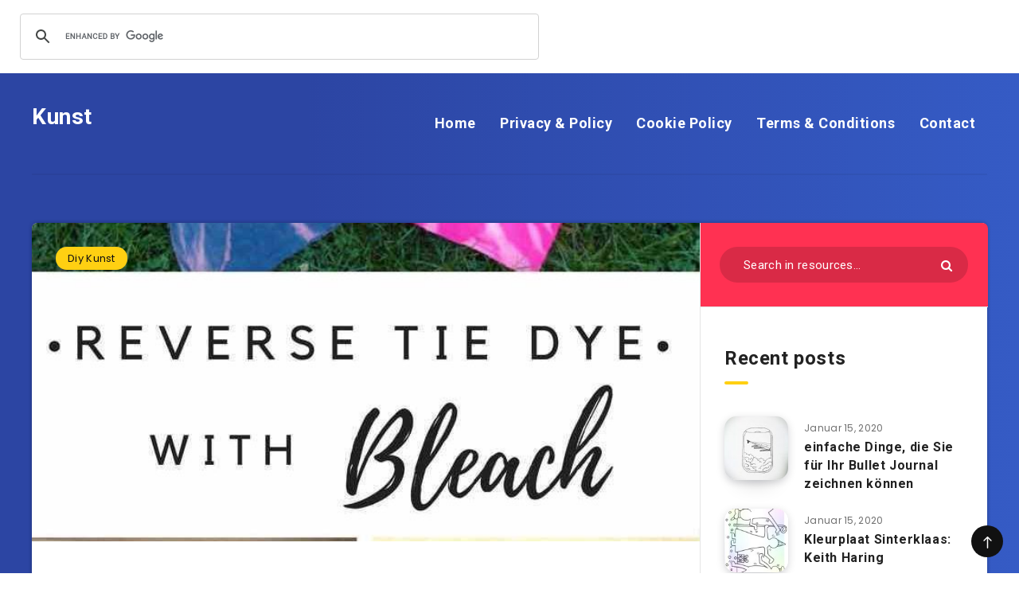

--- FILE ---
content_type: text/html; charset=UTF-8
request_url: https://kunts.benefitss.pw/umgekehrte-krawattenfaerbung-mit-bleichmittel-erfahren-sie-wie-sie-mit-diesem-bleichmittel-die-farbe/
body_size: 16385
content:
<!DOCTYPE html>
<html lang="de" prefix="og: http://ogp.me/ns#">
<head>
<div class="aicp"><script data-ad-client="ca-pub-7191624990528308" async src="https://pagead2.googlesyndication.com/pagead/js/adsbygoogle.js"></script></div>
	
    <meta charset="UTF-8">
    <meta name="viewport" content="width=device-width, initial-scale=1, maximum-scale=5">
            <link rel="shortcut icon" href="https://kunts.benefitss.pw/wp-content/themes/reco/favicon.png"/>
        <meta name='robots' content='index, follow, max-image-preview:large, max-snippet:-1, max-video-preview:-1'/>
<!-- start: Estudio Patagon Meta Tags -->
<meta property="description" content="Umgekehrte Krawattenfärbung mit Bleichmittel. Lernen Sie, wie Sie mit dieser Bleichmittel-Farbstofftechnik Farbton explantieren. Ein tolles Tie-Dye-Projekt wiewohl z. Hd. Teenager. Umgekehrte Krawattenfärbung mit Bleichmittel. Lernen..."/>
<meta property="og:locale" content="de_DE"/>
<meta property="og:title" content="Umgekehrte Krawattenfärbung mit Bleichmittel. Versiert Sie, wie Sie mit diesem Bleichmittel die Farbton &#8230; - Kunst"/>
<meta property="og:description" content="Umgekehrte Krawattenfärbung mit Bleichmittel. Lernen Sie, wie Sie mit dieser Bleichmittel-Farbstofftechnik Farbton explantieren. Ein tolles Tie-Dye-Projekt wiewohl z. Hd. Teenager. Umgekehrte Krawattenfärbung mit Bleichmittel. Lernen..."/>
<meta property="og:image" content="https://kunts.benefitss.pw/wp-content/uploads/2019/02/Umgekehrte-Krawattenfärbung-mit-Bleichmittel.-Erfahren-Sie-wie-Sie-mit-diesem-Bleichmittel-die-Farbe-683x1024.jpg"/>
<meta property="og:type" content="article"/>
<meta property="og:url" content="https://kunts.benefitss.pw/umgekehrte-krawattenfaerbung-mit-bleichmittel-erfahren-sie-wie-sie-mit-diesem-bleichmittel-die-farbe/"/>
<meta property="og:site_name" content="Kunst"/>
<meta property="article:published_time" content="2019-02-12T19:06:41+00:00"/>
<meta property="article:modified_time" content="2019-05-22T18:19:32+00:00"/>
<meta name="twitter:card" content="summary_large_image"/>
<meta name="twitter:description" content="Umgekehrte Krawattenfärbung mit Bleichmittel. Lernen Sie, wie Sie mit dieser Bleichmittel-Farbstofftechnik Farbton explantieren. Ein tolles Tie-Dye-Projekt wiewohl z. Hd. Teenager. Umgekehrte Krawattenfärbung mit Bleichmittel. Lernen..."/>
<meta name="twitter:title" content="Umgekehrte Krawattenfärbung mit Bleichmittel. Versiert Sie, wie Sie mit diesem Bleichmittel die Farbton &#8230; - Kunst"/>
<meta name="twitter:image" content="https://kunts.benefitss.pw/wp-content/uploads/2019/02/Umgekehrte-Krawattenfärbung-mit-Bleichmittel.-Erfahren-Sie-wie-Sie-mit-diesem-Bleichmittel-die-Farbe-683x1024.jpg"/>
<!-- end: Estudio Patagon Meta Tags -->

            <script data-no-defer="1" data-ezscrex="false" data-cfasync="false" data-pagespeed-no-defer data-cookieconsent="ignore">var ctPublicFunctions={"_ajax_nonce":"b8b06fc2ba","_rest_nonce":"64953ca1d6","_ajax_url":"\/wp-admin\/admin-ajax.php","_rest_url":"https:\/\/kunts.benefitss.pw\/wp-json\/","data__cookies_type":"native","data__ajax_type":"rest","data__bot_detector_enabled":0,"data__frontend_data_log_enabled":1,"cookiePrefix":"","wprocket_detected":false,"host_url":"kunts.benefitss.pw","text__ee_click_to_select":"Klicke, um die gesamten Daten auszuw\u00e4hlen","text__ee_original_email":"Die vollst\u00e4ndige Adresse lautet","text__ee_got_it":"Verstanden","text__ee_blocked":"Blockiert","text__ee_cannot_connect":"Kann keine Verbindung herstellen","text__ee_cannot_decode":"Kann E-Mail nicht dekodieren. Unbekannter Grund","text__ee_email_decoder":"CleanTalk E-Mail-Decoder","text__ee_wait_for_decoding":"Die Magie ist unterwegs!","text__ee_decoding_process":"Bitte warte einen Moment, w\u00e4hrend wir die Kontaktdaten entschl\u00fcsseln."}</script>
        
            <script data-no-defer="1" data-ezscrex="false" data-cfasync="false" data-pagespeed-no-defer data-cookieconsent="ignore">var ctPublic={"_ajax_nonce":"b8b06fc2ba","settings__forms__check_internal":"0","settings__forms__check_external":"0","settings__forms__force_protection":0,"settings__forms__search_test":"1","settings__forms__wc_add_to_cart":0,"settings__data__bot_detector_enabled":0,"settings__sfw__anti_crawler":1,"blog_home":"https:\/\/kunts.benefitss.pw\/","pixel__setting":"0","pixel__enabled":false,"pixel__url":null,"data__email_check_before_post":1,"data__email_check_exist_post":0,"data__cookies_type":"native","data__key_is_ok":true,"data__visible_fields_required":true,"wl_brandname":"Anti-Spam by CleanTalk","wl_brandname_short":"CleanTalk","ct_checkjs_key":403834487,"emailEncoderPassKey":"ba50cda27998a5ca1423785af5f2a790","bot_detector_forms_excluded":"W10=","advancedCacheExists":false,"varnishCacheExists":false,"wc_ajax_add_to_cart":false}</script>
        
	<!-- This site is optimized with the Yoast SEO plugin v26.8 - https://yoast.com/product/yoast-seo-wordpress/ -->
	<title>Umgekehrte Krawattenfärbung mit Bleichmittel. Versiert Sie, wie Sie mit diesem Bleichmittel die Farbton ... - Kunst</title>
	<link rel="canonical" href="https://kunts.benefitss.pw/umgekehrte-krawattenfaerbung-mit-bleichmittel-erfahren-sie-wie-sie-mit-diesem-bleichmittel-die-farbe/"/>
	<meta property="og:locale" content="de_DE"/>
	<meta property="og:type" content="article"/>
	<meta property="og:title" content="Umgekehrte Krawattenfärbung mit Bleichmittel. Versiert Sie, wie Sie mit diesem Bleichmittel die Farbton ... - Kunst"/>
	<meta property="og:description" content="Umgekehrte Krawattenfärbung mit Bleichmittel. Lernen Sie, wie Sie mit dieser Bleichmittel-Farbstofftechnik Farbton explantieren. Ein tolles Tie-Dye-Projekt wiewohl z. Hd. Teenager. Umgekehrte Krawattenfärbung mit Bleichmittel. Lernen..."/>
	<meta property="og:url" content="https://kunts.benefitss.pw/umgekehrte-krawattenfaerbung-mit-bleichmittel-erfahren-sie-wie-sie-mit-diesem-bleichmittel-die-farbe/"/>
	<meta property="og:site_name" content="Kunst"/>
	<meta property="article:published_time" content="2019-02-12T19:06:41+00:00"/>
	<meta property="article:modified_time" content="2019-05-22T18:19:32+00:00"/>
	<meta property="og:image" content="https://kunts.benefitss.pw/wp-content/uploads/2019/02/Umgekehrte-Krawattenfärbung-mit-Bleichmittel.-Erfahren-Sie-wie-Sie-mit-diesem-Bleichmittel-die-Farbe.jpg"/>
	<meta property="og:image:width" content="735"/>
	<meta property="og:image:height" content="1102"/>
	<meta property="og:image:type" content="image/jpeg"/>
	<meta name="author" content="akman"/>
	<meta name="twitter:card" content="summary_large_image"/>
	<meta name="twitter:label1" content="Verfasst von"/>
	<meta name="twitter:data1" content="akman"/>
	<script type="application/ld+json" class="yoast-schema-graph">{"@context":"https://schema.org","@graph":[{"@type":"Article","@id":"https://kunts.benefitss.pw/umgekehrte-krawattenfaerbung-mit-bleichmittel-erfahren-sie-wie-sie-mit-diesem-bleichmittel-die-farbe/#article","isPartOf":{"@id":"https://kunts.benefitss.pw/umgekehrte-krawattenfaerbung-mit-bleichmittel-erfahren-sie-wie-sie-mit-diesem-bleichmittel-die-farbe/"},"author":{"name":"akman","@id":"https://kunts.benefitss.pw/#/schema/person/f176433751c775e7391988296f1dbf79"},"headline":"Umgekehrte Krawattenfärbung mit Bleichmittel. Versiert Sie, wie Sie mit diesem Bleichmittel die Farbton &#8230;","datePublished":"2019-02-12T19:06:41+00:00","dateModified":"2019-05-22T18:19:32+00:00","mainEntityOfPage":{"@id":"https://kunts.benefitss.pw/umgekehrte-krawattenfaerbung-mit-bleichmittel-erfahren-sie-wie-sie-mit-diesem-bleichmittel-die-farbe/"},"wordCount":56,"commentCount":0,"image":{"@id":"https://kunts.benefitss.pw/umgekehrte-krawattenfaerbung-mit-bleichmittel-erfahren-sie-wie-sie-mit-diesem-bleichmittel-die-farbe/#primaryimage"},"thumbnailUrl":"https://kunts.benefitss.pw/wp-content/uploads/2019/02/Umgekehrte-Krawattenfärbung-mit-Bleichmittel.-Erfahren-Sie-wie-Sie-mit-diesem-Bleichmittel-die-Farbe.jpg","keywords":["bleichmittel","diesem","erfahren","farbe","krawattenfarbung","umgekehrte"],"articleSection":["Diy Kunst"],"inLanguage":"de","potentialAction":[{"@type":"CommentAction","name":"Comment","target":["https://kunts.benefitss.pw/umgekehrte-krawattenfaerbung-mit-bleichmittel-erfahren-sie-wie-sie-mit-diesem-bleichmittel-die-farbe/#respond"]}]},{"@type":"WebPage","@id":"https://kunts.benefitss.pw/umgekehrte-krawattenfaerbung-mit-bleichmittel-erfahren-sie-wie-sie-mit-diesem-bleichmittel-die-farbe/","url":"https://kunts.benefitss.pw/umgekehrte-krawattenfaerbung-mit-bleichmittel-erfahren-sie-wie-sie-mit-diesem-bleichmittel-die-farbe/","name":"Umgekehrte Krawattenfärbung mit Bleichmittel. Versiert Sie, wie Sie mit diesem Bleichmittel die Farbton ... - Kunst","isPartOf":{"@id":"https://kunts.benefitss.pw/#website"},"primaryImageOfPage":{"@id":"https://kunts.benefitss.pw/umgekehrte-krawattenfaerbung-mit-bleichmittel-erfahren-sie-wie-sie-mit-diesem-bleichmittel-die-farbe/#primaryimage"},"image":{"@id":"https://kunts.benefitss.pw/umgekehrte-krawattenfaerbung-mit-bleichmittel-erfahren-sie-wie-sie-mit-diesem-bleichmittel-die-farbe/#primaryimage"},"thumbnailUrl":"https://kunts.benefitss.pw/wp-content/uploads/2019/02/Umgekehrte-Krawattenfärbung-mit-Bleichmittel.-Erfahren-Sie-wie-Sie-mit-diesem-Bleichmittel-die-Farbe.jpg","datePublished":"2019-02-12T19:06:41+00:00","dateModified":"2019-05-22T18:19:32+00:00","author":{"@id":"https://kunts.benefitss.pw/#/schema/person/f176433751c775e7391988296f1dbf79"},"breadcrumb":{"@id":"https://kunts.benefitss.pw/umgekehrte-krawattenfaerbung-mit-bleichmittel-erfahren-sie-wie-sie-mit-diesem-bleichmittel-die-farbe/#breadcrumb"},"inLanguage":"de","potentialAction":[{"@type":"ReadAction","target":["https://kunts.benefitss.pw/umgekehrte-krawattenfaerbung-mit-bleichmittel-erfahren-sie-wie-sie-mit-diesem-bleichmittel-die-farbe/"]}]},{"@type":"ImageObject","inLanguage":"de","@id":"https://kunts.benefitss.pw/umgekehrte-krawattenfaerbung-mit-bleichmittel-erfahren-sie-wie-sie-mit-diesem-bleichmittel-die-farbe/#primaryimage","url":"https://kunts.benefitss.pw/wp-content/uploads/2019/02/Umgekehrte-Krawattenfärbung-mit-Bleichmittel.-Erfahren-Sie-wie-Sie-mit-diesem-Bleichmittel-die-Farbe.jpg","contentUrl":"https://kunts.benefitss.pw/wp-content/uploads/2019/02/Umgekehrte-Krawattenfärbung-mit-Bleichmittel.-Erfahren-Sie-wie-Sie-mit-diesem-Bleichmittel-die-Farbe.jpg","width":735,"height":1102,"caption":"Umgekehrte Krawattenfärbung mit Bleichmittel. Erfahren Sie, wie Sie mit diesem Bleichmittel die Farbe ..."},{"@type":"BreadcrumbList","@id":"https://kunts.benefitss.pw/umgekehrte-krawattenfaerbung-mit-bleichmittel-erfahren-sie-wie-sie-mit-diesem-bleichmittel-die-farbe/#breadcrumb","itemListElement":[{"@type":"ListItem","position":1,"name":"Home","item":"https://kunts.benefitss.pw/"},{"@type":"ListItem","position":2,"name":"Umgekehrte Krawattenfärbung mit Bleichmittel. Versiert Sie, wie Sie mit diesem Bleichmittel die Farbton &#8230;"}]},{"@type":"WebSite","@id":"https://kunts.benefitss.pw/#website","url":"https://kunts.benefitss.pw/","name":"Kunst","description":"DIY","potentialAction":[{"@type":"SearchAction","target":{"@type":"EntryPoint","urlTemplate":"https://kunts.benefitss.pw/?s={search_term_string}"},"query-input":{"@type":"PropertyValueSpecification","valueRequired":true,"valueName":"search_term_string"}}],"inLanguage":"de"},{"@type":"Person","@id":"https://kunts.benefitss.pw/#/schema/person/f176433751c775e7391988296f1dbf79","name":"akman","image":{"@type":"ImageObject","inLanguage":"de","@id":"https://kunts.benefitss.pw/#/schema/person/image/","url":"https://secure.gravatar.com/avatar/29697633d1e84fdffc587b75e7d24ef54cd22c80f4d8c8f4bc0b143e81c21757?s=96&d=wavatar&r=g","contentUrl":"https://secure.gravatar.com/avatar/29697633d1e84fdffc587b75e7d24ef54cd22c80f4d8c8f4bc0b143e81c21757?s=96&d=wavatar&r=g","caption":"akman"},"url":"https://kunts.benefitss.pw/author/akman/"}]}</script>
	<!-- / Yoast SEO plugin. -->


<link rel='dns-prefetch' href='//fonts.googleapis.com'/>
<link rel="alternate" type="application/rss+xml" title="Kunst &raquo; Feed" href="https://kunts.benefitss.pw/feed/"/>
<link rel="alternate" type="application/rss+xml" title="Kunst &raquo; Kommentar-Feed" href="https://kunts.benefitss.pw/comments/feed/"/>
<link rel="alternate" type="application/rss+xml" title="Kunst &raquo; Umgekehrte Krawattenfärbung mit Bleichmittel. Versiert Sie, wie Sie mit diesem Bleichmittel die Farbton &#8230;-Kommentar-Feed" href="https://kunts.benefitss.pw/umgekehrte-krawattenfaerbung-mit-bleichmittel-erfahren-sie-wie-sie-mit-diesem-bleichmittel-die-farbe/feed/"/>
<link rel="alternate" title="oEmbed (JSON)" type="application/json+oembed" href="https://kunts.benefitss.pw/wp-json/oembed/1.0/embed?url=https%3A%2F%2Fkunts.benefitss.pw%2Fumgekehrte-krawattenfaerbung-mit-bleichmittel-erfahren-sie-wie-sie-mit-diesem-bleichmittel-die-farbe%2F"/>
<link rel="alternate" title="oEmbed (XML)" type="text/xml+oembed" href="https://kunts.benefitss.pw/wp-json/oembed/1.0/embed?url=https%3A%2F%2Fkunts.benefitss.pw%2Fumgekehrte-krawattenfaerbung-mit-bleichmittel-erfahren-sie-wie-sie-mit-diesem-bleichmittel-die-farbe%2F&#038;format=xml"/>
<style id='wp-img-auto-sizes-contain-inline-css' type='text/css'>img:is([sizes=auto i],[sizes^="auto," i]){contain-intrinsic-size:3000px 1500px}</style>
<style id='wp-emoji-styles-inline-css' type='text/css'>img.wp-smiley,img.emoji{display:inline!important;border:none!important;box-shadow:none!important;height:1em!important;width:1em!important;margin:0 .07em!important;vertical-align:-.1em!important;background:none!important;padding:0!important}</style>
<style id='wp-block-library-inline-css' type='text/css'>:root{--wp-block-synced-color:#7a00df;--wp-block-synced-color--rgb:122 , 0 , 223;--wp-bound-block-color:var(--wp-block-synced-color);--wp-editor-canvas-background:#ddd;--wp-admin-theme-color:#007cba;--wp-admin-theme-color--rgb:0 , 124 , 186;--wp-admin-theme-color-darker-10:#006ba1;--wp-admin-theme-color-darker-10--rgb:0 , 107 , 160.5;--wp-admin-theme-color-darker-20:#005a87;--wp-admin-theme-color-darker-20--rgb:0 , 90 , 135;--wp-admin-border-width-focus:2px}@media (min-resolution:192dpi){:root{--wp-admin-border-width-focus:1.5px}}.wp-element-button{cursor:pointer}:root .has-very-light-gray-background-color{background-color:#eee}:root .has-very-dark-gray-background-color{background-color:#313131}:root .has-very-light-gray-color{color:#eee}:root .has-very-dark-gray-color{color:#313131}:root .has-vivid-green-cyan-to-vivid-cyan-blue-gradient-background{background:linear-gradient(135deg,#00d084,#0693e3)}:root .has-purple-crush-gradient-background{background:linear-gradient(135deg,#34e2e4,#4721fb 50%,#ab1dfe)}:root .has-hazy-dawn-gradient-background{background:linear-gradient(135deg,#faaca8,#dad0ec)}:root .has-subdued-olive-gradient-background{background:linear-gradient(135deg,#fafae1,#67a671)}:root .has-atomic-cream-gradient-background{background:linear-gradient(135deg,#fdd79a,#004a59)}:root .has-nightshade-gradient-background{background:linear-gradient(135deg,#330968,#31cdcf)}:root .has-midnight-gradient-background{background:linear-gradient(135deg,#020381,#2874fc)}:root{--wp--preset--font-size--normal:16px;--wp--preset--font-size--huge:42px}.has-regular-font-size{font-size:1em}.has-larger-font-size{font-size:2.625em}.has-normal-font-size{font-size:var(--wp--preset--font-size--normal)}.has-huge-font-size{font-size:var(--wp--preset--font-size--huge)}.has-text-align-center{text-align:center}.has-text-align-left{text-align:left}.has-text-align-right{text-align:right}.has-fit-text{white-space:nowrap!important}#end-resizable-editor-section{display:none}.aligncenter{clear:both}.items-justified-left{justify-content:flex-start}.items-justified-center{justify-content:center}.items-justified-right{justify-content:flex-end}.items-justified-space-between{justify-content:space-between}.screen-reader-text{border:0;clip-path:inset(50%);height:1px;margin:-1px;overflow:hidden;padding:0;position:absolute;width:1px;word-wrap:normal!important}.screen-reader-text:focus{background-color:#ddd;clip-path:none;color:#444;display:block;font-size:1em;height:auto;left:5px;line-height:normal;padding:15px 23px 14px;text-decoration:none;top:5px;width:auto;z-index:100000}html :where(.has-border-color){border-style:solid}html :where([style*=border-top-color]){border-top-style:solid}html :where([style*=border-right-color]){border-right-style:solid}html :where([style*=border-bottom-color]){border-bottom-style:solid}html :where([style*=border-left-color]){border-left-style:solid}html :where([style*=border-width]){border-style:solid}html :where([style*=border-top-width]){border-top-style:solid}html :where([style*=border-right-width]){border-right-style:solid}html :where([style*=border-bottom-width]){border-bottom-style:solid}html :where([style*=border-left-width]){border-left-style:solid}html :where(img[class*=wp-image-]){height:auto;max-width:100%}:where(figure){margin:0 0 1em}html :where(.is-position-sticky){--wp-admin--admin-bar--position-offset:var(--wp-admin--admin-bar--height,0)}@media screen and (max-width:600px){html :where(.is-position-sticky){--wp-admin--admin-bar--position-offset:0}}</style><style id='global-styles-inline-css' type='text/css'>:root{--wp--preset--aspect-ratio--square:1;--wp--preset--aspect-ratio--4-3: 4/3;--wp--preset--aspect-ratio--3-4: 3/4;--wp--preset--aspect-ratio--3-2: 3/2;--wp--preset--aspect-ratio--2-3: 2/3;--wp--preset--aspect-ratio--16-9: 16/9;--wp--preset--aspect-ratio--9-16: 9/16;--wp--preset--color--black:#000;--wp--preset--color--cyan-bluish-gray:#abb8c3;--wp--preset--color--white:#fff;--wp--preset--color--pale-pink:#f78da7;--wp--preset--color--vivid-red:#cf2e2e;--wp--preset--color--luminous-vivid-orange:#ff6900;--wp--preset--color--luminous-vivid-amber:#fcb900;--wp--preset--color--light-green-cyan:#7bdcb5;--wp--preset--color--vivid-green-cyan:#00d084;--wp--preset--color--pale-cyan-blue:#8ed1fc;--wp--preset--color--vivid-cyan-blue:#0693e3;--wp--preset--color--vivid-purple:#9b51e0;--wp--preset--gradient--vivid-cyan-blue-to-vivid-purple:linear-gradient(135deg,#0693e3 0%,#9b51e0 100%);--wp--preset--gradient--light-green-cyan-to-vivid-green-cyan:linear-gradient(135deg,#7adcb4 0%,#00d082 100%);--wp--preset--gradient--luminous-vivid-amber-to-luminous-vivid-orange:linear-gradient(135deg,#fcb900 0%,#ff6900 100%);--wp--preset--gradient--luminous-vivid-orange-to-vivid-red:linear-gradient(135deg,#ff6900 0%,#cf2e2e 100%);--wp--preset--gradient--very-light-gray-to-cyan-bluish-gray:linear-gradient(135deg,#eee 0%,#a9b8c3 100%);--wp--preset--gradient--cool-to-warm-spectrum:linear-gradient(135deg,#4aeadc 0%,#9778d1 20%,#cf2aba 40%,#ee2c82 60%,#fb6962 80%,#fef84c 100%);--wp--preset--gradient--blush-light-purple:linear-gradient(135deg,#ffceec 0%,#9896f0 100%);--wp--preset--gradient--blush-bordeaux:linear-gradient(135deg,#fecda5 0%,#fe2d2d 50%,#6b003e 100%);--wp--preset--gradient--luminous-dusk:linear-gradient(135deg,#ffcb70 0%,#c751c0 50%,#4158d0 100%);--wp--preset--gradient--pale-ocean:linear-gradient(135deg,#fff5cb 0%,#b6e3d4 50%,#33a7b5 100%);--wp--preset--gradient--electric-grass:linear-gradient(135deg,#caf880 0%,#71ce7e 100%);--wp--preset--gradient--midnight:linear-gradient(135deg,#020381 0%,#2874fc 100%);--wp--preset--font-size--small:13px;--wp--preset--font-size--medium:20px;--wp--preset--font-size--large:36px;--wp--preset--font-size--x-large:42px;--wp--preset--spacing--20:.44rem;--wp--preset--spacing--30:.67rem;--wp--preset--spacing--40:1rem;--wp--preset--spacing--50:1.5rem;--wp--preset--spacing--60:2.25rem;--wp--preset--spacing--70:3.38rem;--wp--preset--spacing--80:5.06rem;--wp--preset--shadow--natural:6px 6px 9px rgba(0,0,0,.2);--wp--preset--shadow--deep:12px 12px 50px rgba(0,0,0,.4);--wp--preset--shadow--sharp:6px 6px 0 rgba(0,0,0,.2);--wp--preset--shadow--outlined:6px 6px 0 -3px #fff , 6px 6px #000;--wp--preset--shadow--crisp:6px 6px 0 #000}:where(.is-layout-flex){gap:.5em}:where(.is-layout-grid){gap:.5em}body .is-layout-flex{display:flex}.is-layout-flex{flex-wrap:wrap;align-items:center}.is-layout-flex > :is(*, div){margin:0}body .is-layout-grid{display:grid}.is-layout-grid > :is(*, div){margin:0}:where(.wp-block-columns.is-layout-flex){gap:2em}:where(.wp-block-columns.is-layout-grid){gap:2em}:where(.wp-block-post-template.is-layout-flex){gap:1.25em}:where(.wp-block-post-template.is-layout-grid){gap:1.25em}.has-black-color{color:var(--wp--preset--color--black)!important}.has-cyan-bluish-gray-color{color:var(--wp--preset--color--cyan-bluish-gray)!important}.has-white-color{color:var(--wp--preset--color--white)!important}.has-pale-pink-color{color:var(--wp--preset--color--pale-pink)!important}.has-vivid-red-color{color:var(--wp--preset--color--vivid-red)!important}.has-luminous-vivid-orange-color{color:var(--wp--preset--color--luminous-vivid-orange)!important}.has-luminous-vivid-amber-color{color:var(--wp--preset--color--luminous-vivid-amber)!important}.has-light-green-cyan-color{color:var(--wp--preset--color--light-green-cyan)!important}.has-vivid-green-cyan-color{color:var(--wp--preset--color--vivid-green-cyan)!important}.has-pale-cyan-blue-color{color:var(--wp--preset--color--pale-cyan-blue)!important}.has-vivid-cyan-blue-color{color:var(--wp--preset--color--vivid-cyan-blue)!important}.has-vivid-purple-color{color:var(--wp--preset--color--vivid-purple)!important}.has-black-background-color{background-color:var(--wp--preset--color--black)!important}.has-cyan-bluish-gray-background-color{background-color:var(--wp--preset--color--cyan-bluish-gray)!important}.has-white-background-color{background-color:var(--wp--preset--color--white)!important}.has-pale-pink-background-color{background-color:var(--wp--preset--color--pale-pink)!important}.has-vivid-red-background-color{background-color:var(--wp--preset--color--vivid-red)!important}.has-luminous-vivid-orange-background-color{background-color:var(--wp--preset--color--luminous-vivid-orange)!important}.has-luminous-vivid-amber-background-color{background-color:var(--wp--preset--color--luminous-vivid-amber)!important}.has-light-green-cyan-background-color{background-color:var(--wp--preset--color--light-green-cyan)!important}.has-vivid-green-cyan-background-color{background-color:var(--wp--preset--color--vivid-green-cyan)!important}.has-pale-cyan-blue-background-color{background-color:var(--wp--preset--color--pale-cyan-blue)!important}.has-vivid-cyan-blue-background-color{background-color:var(--wp--preset--color--vivid-cyan-blue)!important}.has-vivid-purple-background-color{background-color:var(--wp--preset--color--vivid-purple)!important}.has-black-border-color{border-color:var(--wp--preset--color--black)!important}.has-cyan-bluish-gray-border-color{border-color:var(--wp--preset--color--cyan-bluish-gray)!important}.has-white-border-color{border-color:var(--wp--preset--color--white)!important}.has-pale-pink-border-color{border-color:var(--wp--preset--color--pale-pink)!important}.has-vivid-red-border-color{border-color:var(--wp--preset--color--vivid-red)!important}.has-luminous-vivid-orange-border-color{border-color:var(--wp--preset--color--luminous-vivid-orange)!important}.has-luminous-vivid-amber-border-color{border-color:var(--wp--preset--color--luminous-vivid-amber)!important}.has-light-green-cyan-border-color{border-color:var(--wp--preset--color--light-green-cyan)!important}.has-vivid-green-cyan-border-color{border-color:var(--wp--preset--color--vivid-green-cyan)!important}.has-pale-cyan-blue-border-color{border-color:var(--wp--preset--color--pale-cyan-blue)!important}.has-vivid-cyan-blue-border-color{border-color:var(--wp--preset--color--vivid-cyan-blue)!important}.has-vivid-purple-border-color{border-color:var(--wp--preset--color--vivid-purple)!important}.has-vivid-cyan-blue-to-vivid-purple-gradient-background{background:var(--wp--preset--gradient--vivid-cyan-blue-to-vivid-purple)!important}.has-light-green-cyan-to-vivid-green-cyan-gradient-background{background:var(--wp--preset--gradient--light-green-cyan-to-vivid-green-cyan)!important}.has-luminous-vivid-amber-to-luminous-vivid-orange-gradient-background{background:var(--wp--preset--gradient--luminous-vivid-amber-to-luminous-vivid-orange)!important}.has-luminous-vivid-orange-to-vivid-red-gradient-background{background:var(--wp--preset--gradient--luminous-vivid-orange-to-vivid-red)!important}.has-very-light-gray-to-cyan-bluish-gray-gradient-background{background:var(--wp--preset--gradient--very-light-gray-to-cyan-bluish-gray)!important}.has-cool-to-warm-spectrum-gradient-background{background:var(--wp--preset--gradient--cool-to-warm-spectrum)!important}.has-blush-light-purple-gradient-background{background:var(--wp--preset--gradient--blush-light-purple)!important}.has-blush-bordeaux-gradient-background{background:var(--wp--preset--gradient--blush-bordeaux)!important}.has-luminous-dusk-gradient-background{background:var(--wp--preset--gradient--luminous-dusk)!important}.has-pale-ocean-gradient-background{background:var(--wp--preset--gradient--pale-ocean)!important}.has-electric-grass-gradient-background{background:var(--wp--preset--gradient--electric-grass)!important}.has-midnight-gradient-background{background:var(--wp--preset--gradient--midnight)!important}.has-small-font-size{font-size:var(--wp--preset--font-size--small)!important}.has-medium-font-size{font-size:var(--wp--preset--font-size--medium)!important}.has-large-font-size{font-size:var(--wp--preset--font-size--large)!important}.has-x-large-font-size{font-size:var(--wp--preset--font-size--x-large)!important}</style>

<style id='classic-theme-styles-inline-css' type='text/css'>.wp-block-button__link{color:#fff;background-color:#32373c;border-radius:9999px;box-shadow:none;text-decoration:none;padding:calc(.667em + 2px) calc(1.333em + 2px);font-size:1.125em}.wp-block-file__button{background:#32373c;color:#fff;text-decoration:none}</style>
<link rel='stylesheet' id='cleantalk-public-css-css' href='https://kunts.benefitss.pw/wp-content/plugins/cleantalk-spam-protect/css/cleantalk-public.min.css?ver=6.70.1_1766197473' type='text/css' media='all'/>
<link rel='stylesheet' id='cleantalk-email-decoder-css-css' href='https://kunts.benefitss.pw/wp-content/plugins/cleantalk-spam-protect/css/cleantalk-email-decoder.min.css?ver=6.70.1_1766197473' type='text/css' media='all'/>
<link rel='stylesheet' id='contact-form-7-css' href='https://kunts.benefitss.pw/wp-content/plugins/contact-form-7/includes/css/styles.css?ver=6.1.4' type='text/css' media='all'/>
<link rel='stylesheet' id='epcl-theme-css' href='https://kunts.benefitss.pw/wp-content/themes/reco/assets/dist/style.min.css?ver=2.8.9' type='text/css' media='all'/>
<link rel='stylesheet' id='epcl-plugins-css' href='https://kunts.benefitss.pw/wp-content/themes/reco/assets/dist/plugins.min.css?ver=2.8.9' type='text/css' media='all'/>
<link rel='stylesheet' id='epcl-google-fonts-css' href='https://fonts.googleapis.com/css?family=Roboto:400,500,700|Poppins:400,400i,500,600,600i,700,700i' type='text/css' media='all'/>
<script type="text/javascript" src="https://kunts.benefitss.pw/wp-content/plugins/cleantalk-spam-protect/js/apbct-public-bundle_gathering.min.js?ver=6.70.1_1766197473" id="apbct-public-bundle_gathering.min-js-js"></script>
<script type="text/javascript" src="https://kunts.benefitss.pw/wp-includes/js/jquery/jquery.min.js?ver=3.7.1" id="jquery-core-js"></script>
<script type="text/javascript" src="https://kunts.benefitss.pw/wp-includes/js/jquery/jquery-migrate.min.js?ver=3.4.1" id="jquery-migrate-js"></script>
<link rel="https://api.w.org/" href="https://kunts.benefitss.pw/wp-json/"/><link rel="alternate" title="JSON" type="application/json" href="https://kunts.benefitss.pw/wp-json/wp/v2/posts/2847"/><link rel="EditURI" type="application/rsd+xml" title="RSD" href="https://kunts.benefitss.pw/xmlrpc.php?rsd"/>
<meta name="generator" content="WordPress 6.9"/>
<link rel='shortlink' href='https://kunts.benefitss.pw/?p=2847'/>
<script async src="https://cse.google.com/cse.js?cx=4fd6e8fd9a2522402"></script>
<div class="gcse-search"></div></head>
<body class="wp-singular post-template-default single single-post postid-2847 single-format-standard wp-theme-reco">
    <svg xmlns="http://www.w3.org/2000/svg" xmlns:xlink="http://www.w3.org/1999/xlink" style="display: none;">

	<symbol id="clock" viewBox="0 0 512 512">
		<path d="M347.216,301.211l-71.387-53.54V138.609c0-10.966-8.864-19.83-19.83-19.83c-10.966,0-19.83,8.864-19.83,19.83v118.978    c0,6.246,2.935,12.136,7.932,15.864l79.318,59.489c3.569,2.677,7.734,3.966,11.878,3.966c6.048,0,11.997-2.717,15.884-7.952    C357.766,320.208,355.981,307.775,347.216,301.211z"></path>
		<path d="M256,0C114.833,0,0,114.833,0,256s114.833,256,256,256s256-114.833,256-256S397.167,0,256,0z M256,472.341    c-119.275,0-216.341-97.066-216.341-216.341S136.725,39.659,256,39.659c119.295,0,216.341,97.066,216.341,216.341    S375.275,472.341,256,472.341z"></path>
	</symbol>

    <symbol id="comments-old" viewBox="0 0 31 31">
        <path d="M29.833,22.545c-0.034-0.028-0.075-0.044-0.112-0.068c-0.043-0.041-0.078-0.087-0.125-0.125l-2.187-1.774
		c2.356-1.741,3.774-4.021,3.774-6.558c0-5.591-6.849-9.97-15.592-9.97C6.849,4.05,0,8.43,0,14.02c0,2.94,1.937,5.649,5.351,7.534
		l-2.19,5.385l1.331,0.133c0.414,0.043,0.812,0.062,1.197,0.062c3.585,0,5.955-1.692,7.384-3.272
		c0.83,0.086,1.675,0.129,2.519,0.129c2.286,0,4.438-0.306,6.375-0.849l4.215,3.419c0.049,0.04,0.104,0.071,0.155,0.105
		c0.028,0.029,0.05,0.062,0.082,0.087c0.245,0.198,0.562,0.272,0.896,0.241c0.041,0.004,0.082,0.011,0.125,0.011
		c0.582,0,1.162-0.252,1.556-0.737l0.894-1.102c0.426-0.525,0.536-1.203,0.364-1.811C30.212,23.029,30.075,22.742,29.833,22.545z
		 M15.595,21.99c-0.944,0-1.888-0.058-2.806-0.172l-0.548-0.069l-0.35,0.427c-1.528,1.866-3.488,2.857-5.831,2.951l1.845-4.536
		l-0.848-0.407c-3.213-1.544-5.055-3.79-5.055-6.163c0-4.32,6.224-7.97,13.592-7.97c7.367,0,13.593,3.651,13.593,7.971
		c0,1.976-1.312,3.806-3.431,5.216l-7.153-5.806l-1.185-0.961c-0.088-0.093-0.188-0.179-0.31-0.252l-0.06-0.048l-0.009,0.011
		c-0.096-0.052-0.198-0.1-0.312-0.137l-5.011-1.632c-0.223-0.073-0.416-0.107-0.578-0.107c-0.598,0-0.758,0.47-0.326,1.221
		l2.629,4.567c0.06,0.104,0.13,0.192,0.2,0.276l-0.007,0.009l0.034,0.028c0.111,0.125,0.233,0.22,0.362,0.293l1.61,1.308
		l4.346,3.528C18.602,21.826,17.126,21.99,15.595,21.99z M15.701,16.275l0.28-0.345l6.191,5.024c-0.238,0.08-0.486,0.15-0.734,0.223
		l-5.871-4.766C15.612,16.367,15.658,16.328,15.701,16.275z M15.343,14.276l-1.049,1.292l-2.312-4.017l4.407,1.436l-0.599,0.738
		L15.343,14.276z M23.93,23.199l-0.603-0.489c0.233-0.083,0.46-0.173,0.685-0.263l0.318,0.259L23.93,23.199z M27.436,23.176
		l-0.894,1.103c-0.229,0.283-0.383,0.596-0.472,0.904l-1.484-1.205l2.154-2.654l1.484,1.205
		C27.939,22.678,27.666,22.892,27.436,23.176z"/>
    </symbol>

    <symbol id="copy" viewBox="0 0 488.3 488.3">
        <g>
            <path d="M314.25,85.4h-227c-21.3,0-38.6,17.3-38.6,38.6v325.7c0,21.3,17.3,38.6,38.6,38.6h227c21.3,0,38.6-17.3,38.6-38.6V124
                C352.75,102.7,335.45,85.4,314.25,85.4z M325.75,449.6c0,6.4-5.2,11.6-11.6,11.6h-227c-6.4,0-11.6-5.2-11.6-11.6V124
                c0-6.4,5.2-11.6,11.6-11.6h227c6.4,0,11.6,5.2,11.6,11.6V449.6z"/>
            <path d="M401.05,0h-227c-21.3,0-38.6,17.3-38.6,38.6c0,7.5,6,13.5,13.5,13.5s13.5-6,13.5-13.5c0-6.4,5.2-11.6,11.6-11.6h227
                c6.4,0,11.6,5.2,11.6,11.6v325.7c0,6.4-5.2,11.6-11.6,11.6c-7.5,0-13.5,6-13.5,13.5s6,13.5,13.5,13.5c21.3,0,38.6-17.3,38.6-38.6
                V38.6C439.65,17.3,422.35,0,401.05,0z"/>
        </g>
    </symbol>

    <symbol id="download" viewBox="0 -15 512 511">
    <path d="m400.5625 144.59375h-.945312c-9.101563-79.101562-80.605469-135.847656-159.707032-126.742188-66.566406 7.660157-119.085937 60.175782-126.746094 126.742188h-.941406c-53.085937 0-96.117187 43.03125-96.117187 96.117188 0 53.082031 43.03125 96.113281 96.117187 96.113281h288.339844c53.085938 0 96.117188-43.03125 96.117188-96.113281 0-53.085938-43.035157-96.117188-96.117188-96.117188zm0 0" fill="#bddbff"/><g fill="#3d9ae2"><path d="m413.492188 129.410156c-17.292969-86.765625-101.648438-143.082031-188.414063-125.789062-63.460937 12.648437-113.082031 62.238281-125.769531 125.691406-61.519532 7.089844-105.648438 62.707031-98.5625 124.230469 6.523437 56.621093 54.480468 99.339843 111.476562 99.300781h80.09375c8.847656 0 16.019532-7.171875 16.019532-16.019531 0-8.847657-7.171876-16.019531-16.019532-16.019531h-80.09375c-44.238281-.261719-79.886718-36.332032-79.625-80.566407.261719-44.238281 36.332032-79.886719 80.566406-79.625 8.167969 0 15.027344-6.140625 15.925782-14.257812 8.132812-70.304688 71.722656-120.707031 142.03125-112.574219 59.109375 6.835938 105.738281 53.464844 112.574218 112.574219 1.34375 8.261719 8.5 14.3125 16.867188 14.257812 44.238281 0 80.097656 35.859375 80.097656 80.097657 0 44.234374-35.859375 80.09375-80.097656 80.09375h-80.09375c-8.847656 0-16.019531 7.171874-16.019531 16.019531 0 8.847656 7.171875 16.019531 16.019531 16.019531h80.09375c61.929688-.386719 111.820312-50.902344 111.433594-112.828125-.347656-56.394531-42.527344-103.753906-98.503906-110.605469zm0 0"/><path d="m313.019531 385.679688-40.609375 40.625v-201.613282c0-8.847656-7.171875-16.019531-16.019531-16.019531-8.84375 0-16.015625 7.171875-16.015625 16.019531v201.613282l-40.609375-40.625c-6.144531-6.363282-16.289063-6.539063-22.652344-.390626-6.363281 6.144532-6.539062 16.285157-.394531 22.648438.128906.132812.261719.265625.394531.394531l67.9375 67.953125c1.480469 1.480469 3.238281 2.65625 5.175781 3.460938 3.941407 1.664062 8.390626 1.664062 12.332032 0 1.9375-.804688 3.695312-1.980469 5.175781-3.460938l67.9375-67.953125c6.363281-6.144531 6.539063-16.285156.394531-22.652343-6.148437-6.363282-16.289062-6.539063-22.652344-.390626-.132812.128907-.265624.257813-.394531.390626zm0 0" fill="#3e3d42"/></g>

    </symbol>

    <symbol id="comments-2" viewBox="1 -31 511.99999 511">
    <path d="m464 16.5h-416c-17.671875 0-32 14.328125-32 32v256c0 17.671875 14.328125 32 32 32h80v96l96-96h240c17.675781 0 32-14.328125 32-32v-256c0-17.671875-14.328125-32-32-32zm0 0" fill="#ffe477"/><path d="m128 448.5c-8.835938 0-16-7.164062-16-16v-80h-64c-26.511719 0-48-21.492188-48-48v-256c0-26.511719 21.488281-48 48-48h416c26.511719 0 48 21.488281 48 48v256c0 26.507812-21.488281 48-48 48h-233.375l-91.3125 91.3125c-3 3-7.070312 4.6875-11.3125 4.6875zm-80-416c-8.835938 0-16 7.164062-16 16v256c0 8.835938 7.164062 16 16 16h80c8.835938 0 16 7.164062 16 16v57.375l68.6875-68.6875c3-3 7.070312-4.6875 11.3125-4.6875h240c8.835938 0 16-7.164062 16-16v-256c0-8.835938-7.164062-16-16-16zm0 0" fill="#3e3d42"/>

    </symbol>

    <symbol id="calendar" viewBox="1 1 511.99999 511.99999">
    <g fill="#bddbff"><path d="m464 64h-64v32c0 8.835938-7.164062 16-16 16h-32c-8.835938 0-16-7.164062-16-16v-32h-160v32c0 8.835938-7.164062 16-16 16h-32c-8.835938 0-16-7.164062-16-16v-32h-64c-17.652344.054688-31.949219 14.347656-32 32v80h480v-80c-.054688-17.652344-14.347656-31.945312-32-32zm0 0"/><path d="m160 272c0 17.671875-14.328125 32-32 32s-32-14.328125-32-32 14.328125-32 32-32 32 14.328125 32 32zm0 0"/><path d="m416 272c0 17.671875-14.328125 32-32 32s-32-14.328125-32-32 14.328125-32 32-32 32 14.328125 32 32zm0 0"/><path d="m288 272c0 17.671875-14.328125 32-32 32s-32-14.328125-32-32 14.328125-32 32-32 32 14.328125 32 32zm0 0"/><path d="m160 400c0 17.671875-14.328125 32-32 32s-32-14.328125-32-32 14.328125-32 32-32 32 14.328125 32 32zm0 0"/><path d="m416 400c0 17.671875-14.328125 32-32 32s-32-14.328125-32-32 14.328125-32 32-32 32 14.328125 32 32zm0 0"/><path d="m288 400c0 17.671875-14.328125 32-32 32s-32-14.328125-32-32 14.328125-32 32-32 32 14.328125 32 32zm0 0"/></g><path d="m464 48h-48v-16c0-17.671875-14.328125-32-32-32h-32c-17.671875 0-32 14.328125-32 32v16h-128v-16c0-17.671875-14.328125-32-32-32h-32c-17.671875 0-32 14.328125-32 32v16h-48c-26.507812 0-48 21.488281-48 48v368c0 26.507812 21.492188 48 48 48h416c26.507812 0 48-21.492188 48-48v-368c0-26.511719-21.492188-48-48-48zm-112-16h32v64h-32zm-224 0h32v64h-32zm-80 48h48v16c0 17.671875 14.328125 32 32 32h32c17.671875 0 32-14.324219 32-32v-16h128v16c0 17.671875 14.328125 32 32 32h32c17.671875 0 32-14.324219 32-32v-16h48c8.835938 0 16 7.164062 16 16v64h-448v-64c0-8.835938 7.164062-16 16-16zm416 400h-416c-8.835938 0-16-7.164062-16-16v-272h448v272c0 8.835938-7.164062 16-16 16zm0 0" fill="#3d9ae2"/><path d="m128 224c-26.507812 0-48 21.492188-48 48s21.492188 48 48 48 48-21.492188 48-48-21.492188-48-48-48zm0 64c-8.835938 0-16-7.164062-16-16s7.164062-16 16-16 16 7.164062 16 16-7.164062 16-16 16zm0 0" fill="#3d9ae2"/><path d="m384 224c-26.507812 0-48 21.492188-48 48s21.492188 48 48 48 48-21.492188 48-48-21.492188-48-48-48zm0 64c-8.835938 0-16-7.164062-16-16s7.164062-16 16-16 16 7.164062 16 16-7.164062 16-16 16zm0 0" fill="#3d9ae2"/><path d="m256 224c-26.507812 0-48 21.492188-48 48s21.492188 48 48 48 48-21.492188 48-48-21.492188-48-48-48zm0 64c-8.835938 0-16-7.164062-16-16s7.164062-16 16-16 16 7.164062 16 16-7.164062 16-16 16zm0 0" fill="#3d9ae2"/><path d="m128 352c-26.507812 0-48 21.492188-48 48s21.492188 48 48 48 48-21.492188 48-48-21.492188-48-48-48zm0 64c-8.835938 0-16-7.164062-16-16s7.164062-16 16-16 16 7.164062 16 16-7.164062 16-16 16zm0 0" fill="#3d9ae2"/><path d="m384 352c-26.507812 0-48 21.492188-48 48s21.492188 48 48 48 48-21.492188 48-48-21.492188-48-48-48zm0 64c-8.835938 0-16-7.164062-16-16s7.164062-16 16-16 16 7.164062 16 16-7.164062 16-16 16zm0 0" fill="#3d9ae2"/><path d="m256 352c-26.507812 0-48 21.492188-48 48s21.492188 48 48 48 48-21.492188 48-48-21.492188-48-48-48zm0 64c-8.835938 0-16-7.164062-16-16s7.164062-16 16-16 16 7.164062 16 16-7.164062 16-16 16zm0 0" fill="#3d9ae2"/>

    </symbol>

    <symbol id="clock-2" viewBox="1 1 511.99998 511.99998">
        <path d="m256 0c-141.386719 0-256 114.613281-256 256s114.613281 256 256 256 256-114.613281 256-256c-.167969-141.316406-114.683594-255.832031-256-256zm16 479.183594v-31.183594c0-8.835938-7.164062-16-16-16s-16 7.164062-16 16v31.183594c-110.917969-8.054688-199.128906-96.265625-207.183594-207.183594h31.183594c8.835938 0 16-7.164062 16-16s-7.164062-16-16-16h-31.183594c8.054688-110.917969 96.265625-199.128906 207.183594-207.183594v31.183594c0 8.835938 7.164062 16 16 16s16-7.164062 16-16v-31.183594c110.917969 8.054688 199.128906 96.265625 207.183594 207.183594h-31.183594c-8.835938 0-16 7.164062-16 16s7.164062 16 16 16h31.183594c-8.054688 110.917969-96.265625 199.128906-207.183594 207.183594zm0 0"/><path d="m352 240h-80v-96c0-8.835938-7.164062-16-16-16s-16 7.164062-16 16v112c0 8.835938 7.164062 16 16 16h96c8.835938 0 16-7.164062 16-16s-7.164062-16-16-16zm0 0"/>

    </symbol>

    <symbol id="envelope" viewBox="1 -95 511.99998 511">
        <path d="m16 32.5v256c0 8.835938 7.164062 16 16 16h448c8.835938 0 16-7.164062 16-16v-256l-240 112zm0 0" fill="#333"/><path d="m480 16.5h-448c-8.835938 0-16 7.164062-16 16l240 112 240-112c0-8.835938-7.164062-16-16-16zm0 0" fill="#333"/><path d="m512 32.117188c0-.207032 0-.386719 0-.59375-.527344-17.289063-14.699219-31.03125-32-31.023438h-448c-17.261719.042969-31.378906 13.769531-31.9023438 31.023438v.59375c0 .207031-.0976562.253906-.0976562.382812v256c0 17.671875 14.328125 32 32 32h448c17.671875 0 32-14.328125 32-32v-256c0-.128906 0-.257812 0-.382812zm-53.839844.382812-202.160156 94.398438-202.160156-94.398438zm-426.160156 256v-230.878906l217.230469 101.375c4.292969 2.003906 9.246093 2.003906 13.539062 0l217.230469-101.375v230.878906zm0 0" fill="#fff"/>

    </symbol>





</svg>

    <!-- start: #wrapper -->
    <div id="wrapper">
		
<!-- start: #header -->
<header id="header" class="">

	<div class="menu-mobile">
		<i class="fa fa-bars"></i>
	</div>

	<!-- start: .menu-wrapper -->
	<div class="menu-wrapper">
		<div class="grid-container">
            
							<div class="logo">
					<a href="https://kunts.benefitss.pw" class="title white no-margin">
												Kunst					</a>
				</div>
            
            
                        
			<!-- start: .main-nav -->
			<nav class="main-nav">
				<ul id="menu-menu-1" class="menu"><li id="menu-item-27783" class="menu-item menu-item-type-custom menu-item-object-custom menu-item-home menu-item-27783"><a href="https://kunts.benefitss.pw/">Home</a></li>
<li id="menu-item-27784" class="menu-item menu-item-type-post_type menu-item-object-page menu-item-privacy-policy menu-item-27784"><a rel="privacy-policy" href="https://kunts.benefitss.pw/privacy-policy/">Privacy &#038; Policy</a></li>
<li id="menu-item-27786" class="menu-item menu-item-type-post_type menu-item-object-page menu-item-27786"><a href="https://kunts.benefitss.pw/cookie-policy/">Cookie Policy</a></li>
<li id="menu-item-27787" class="menu-item menu-item-type-post_type menu-item-object-page menu-item-27787"><a href="https://kunts.benefitss.pw/terms-conditions/">Terms &#038; Conditions</a></li>
<li id="menu-item-27785" class="menu-item menu-item-type-post_type menu-item-object-page menu-item-27785"><a href="https://kunts.benefitss.pw/contact/">Contact</a></li>
</ul>			</nav>
            <!-- end: .main-nav -->

            <div class="clear"></div>
            <div class="border hide-on-tablet hide-on-mobile"></div>
		</div>
		<div class="clear"></div>
	</div>
	<!-- end: .menu-wrapper -->

	<div class="clear"></div>
</header>
<!-- end: #header -->


    	<!-- start: #single -->
	<main id="single" class="main grid-container standard">

		<!-- start: .center -->
	    <div class="center content">

			<!-- Fullcover Style -->
            
            <!-- start: .epcl-page-wrapper -->
            <div class="epcl-page-wrapper">

                <!-- start: .content -->
                <div class="left-content grid-70 np-mobile">

                    <article class="main-article post-2847 post type-post status-publish format-standard has-post-thumbnail hentry category-diy-kunst tag-bleichmittel tag-diesem tag-erfahren tag-farbe tag-krawattenfarbung tag-umgekehrte">
                    
                                                    <header>

    <div>
	    	<div class="post-format-image post-format-wrapper ">
                                    <div class="featured-image cover" role="img" alt="&lt;pre&gt;Umgekehrte Krawattenfärbung mit Bleichmittel. Erfahren Sie, wie Sie mit diesem Bleichmittel die Farbe ...

" aria-label="&lt;pre&gt;Umgekehrte Krawattenfärbung mit Bleichmittel. Erfahren Sie, wie Sie mit diesem Bleichmittel die Farbe ...

" style="background: url(https://kunts.benefitss.pw/wp-content/uploads/2019/02/Umgekehrte-Krawattenfärbung-mit-Bleichmittel.-Erfahren-Sie-wie-Sie-mit-diesem-Bleichmittel-die-Farbe-735x400.jpg);">
                                            <div class="tags absolute">
                            <a href="https://kunts.benefitss.pw/category/diy-kunst/" rel="category tag">Diy Kunst</a>                        </div>
                                    </div>
            			</div>
    </div>

	<!-- start: .meta -->
	<div class="meta">
        <h1 class="title large no-thumb bold">Umgekehrte Krawattenfärbung mit Bleichmittel. Versiert Sie, wie Sie mit diesem Bleichmittel die Farbton &#8230;</h1>
                    <div class="left grid-100 grid-parent">
                                <time datetime="2019-02-12"><svg><use xlink:href="#calendar"></use></svg>Februar 12, 2019</time>
                <a href="#comments" class="comments tooltip" title="Go to comments">
                    <svg><use xlink:href="#comments-2"></use></svg>
                                            <span class="comment-count">0</span>
                        <span class="comment-text hide-on-mobile">Comments</span>
                                    </a>                
                            </div>
        		<div class="clear"></div>
	</div>
	<!-- end: .meta -->

	<div class="clear"></div>

</header>                        
                        <section class="post-content">

                            
                            
                            <div class="text">
                                <div class='code-block code-block-1' style='margin: 8px auto; text-align: center; display: block; clear: both;'>
<div class="aicp"><!-- benefitss bağlantılı -->
<ins class="adsbygoogle" style="display:block" data-ad-client="ca-pub-7191624990528308" data-ad-slot="1431173349" data-ad-format="link" data-full-width-responsive="true"></ins>
<script>(adsbygoogle=window.adsbygoogle||[]).push({});</script></div></div>
<p>Umgekehrte Krawattenfärbung mit Bleichmittel. Lernen Sie, wie Sie mit dieser Bleichmittel-Farbstofftechnik Farbton explantieren. Ein tolles Tie-Dye-Projekt wiewohl z. Hd. Teenager.</pre>
</p>
<p><a href="https://www.pinterest.com/pin/47710077288657893"><img decoding="async" src="https://kunts.benefitss.pw/wp-content/uploads/2019/02/Umgekehrte-Krawattenfärbung-mit-Bleichmittel.-Erfahren-Sie-wie-Sie-mit-diesem-Bleichmittel-die-Farbe.jpg" title="Reverse Tie Dyeing with Bleach. Learn how to remove color with this bleach tie d..."></a></p>
<p>Umgekehrte Krawattenfärbung mit Bleichmittel. Lernen Sie, wie Sie mit dieser Bleichmittel-Farbstofftechnik Farbton explantieren. Ein tolles Tie-Dye-Projekt wiewohl z. Hd. Teenager.</pre></p>
<div class='code-block code-block-2' style='margin: 8px auto; text-align: center; display: block; clear: both;'>
<div class="aicp"><script async src="//pagead2.googlesyndication.com/pagead/js/adsbygoogle.js"></script>
<ins class="adsbygoogle" style="display:block" data-ad-format="autorelaxed" data-ad-client="ca-pub-7191624990528308" data-ad-slot="5069931805"></ins>
<script>(adsbygoogle=window.adsbygoogle||[]).push({});</script></div></div>
<!-- CONTENT END 3 -->
                                                            </div>
                            <div class="clear"></div>

                            
                            
                            
                        </section>

                                                    <div class="tags section">
                                <h4 class="tag-title title usmall">Tags:</h4><a href="https://kunts.benefitss.pw/tag/bleichmittel/" rel="tag">bleichmittel</a> <a href="https://kunts.benefitss.pw/tag/diesem/" rel="tag">diesem</a> <a href="https://kunts.benefitss.pw/tag/erfahren/" rel="tag">erfahren</a> <a href="https://kunts.benefitss.pw/tag/farbe/" rel="tag">farbe</a> <a href="https://kunts.benefitss.pw/tag/krawattenfarbung/" rel="tag">krawattenfarbung</a> <a href="https://kunts.benefitss.pw/tag/umgekehrte/" rel="tag">umgekehrte</a>                            </div>
                        
                        
                    </article>
                    <div class="clear"></div>

                    		<!-- start: .author -->
	<section id="author" class="author  with-avatar section bordered">
					<div class="avatar">
					<a href="https://kunts.benefitss.pw/author/akman/" class="hover-effect thumb"><span class="fullimage cover" style="background-image:url(https://secure.gravatar.com/avatar/29697633d1e84fdffc587b75e7d24ef54cd22c80f4d8c8f4bc0b143e81c21757?s=120&amp;d=wavatar&amp;r=g)"></span></a>
			</div>
				<div class="info">
			<h4 class="title author-name border-effect"><a href="https://kunts.benefitss.pw/author/akman/">akman</a></h4>
			<p></p>
			<div class="social">
																			</div>
		</div>
		<div class="clear"></div>
	</section>
	<!-- end: .author -->
	<div class="clear"></div>

                    
                    <div class="clear"></div>

                                            <br>
<div class="aicp"><script async src="//pagead2.googlesyndication.com/pagead/js/adsbygoogle.js"></script>
<ins class="adsbygoogle" style="display:block" data-ad-format="fluid" data-ad-layout-key="-45+di+67-ep-93" data-ad-client="ca-pub-7191624990528308" data-ad-slot="3459227428"></ins>
<script>(adsbygoogle=window.adsbygoogle||[]).push({});</script></div>

<!-- start: #comments -->
<div id="comments" class="bordered hosted ">

			<div id="respond" class="comment-respond">
		<h3 id="reply-title" class="comment-reply-title title bordered">Schreibe einen Kommentar <small><a rel="nofollow" id="cancel-comment-reply-link" href="/umgekehrte-krawattenfaerbung-mit-bleichmittel-erfahren-sie-wie-sie-mit-diesem-bleichmittel-die-farbe/#respond" style="display:none;">Antwort abbrechen</a></small></h3><form action="https://kunts.benefitss.pw/wp-comments-post.php" method="post" id="commentform" class="comment-form"><textarea id="comment" name="comment" aria-required="true" rows="10" placeholder="Comment"></textarea><input class="form-author" name="author" type="text" placeholder="Name" value="" size="30" aria-required='true' required='true'/>
<input class="form-email" name="email" type="text" placeholder="Email" value="" size="30" aria-required='true' required='true'/>
<input class="form-website" name="url" type="text" placeholder="Website" value="" size="30"/>
<p class="form-submit"><input name="submit" type="submit" id="submit" class="submit" value="Kommentar abschicken"/> <input type='hidden' name='comment_post_ID' value='2847' id='comment_post_ID'/>
<input type='hidden' name='comment_parent' id='comment_parent' value='0'/>
</p></form>	</div><!-- #respond -->
		<div class="clear"></div>
</div>
<!-- end: #comments -->
                    
                    
                    <div class="clear"></div>
                </div>
                <!-- end: .content -->

                    <!-- start: #sidebar -->
    <aside id="sidebar" class="grid-30 np-mobile no-sidebar">
        <div class="default-sidebar"><section id="search-3" class="widget widget_search"><form apbct-form-sign="native_search" action="https://kunts.benefitss.pw/" method="get" class="search-form">
	<input type="text" name="s" id="s" value="" class="search-field" placeholder="Search in resources..." aria-label="Search in resources..." required>
	<button type="submit" class="submit" aria-label="Submit"><i class="fa fa-search"></i></button>
<input class="apbct_special_field apbct_email_id__search_form" name="apbct__email_id__search_form" aria-label="apbct__label_id__search_form" type="text" size="30" maxlength="200" autocomplete="off" value=""/><input id="apbct_submit_id__search_form" class="apbct_special_field apbct__email_id__search_form" name="apbct__label_id__search_form" aria-label="apbct_submit_name__search_form" type="submit" size="30" maxlength="200" value="98466"/></form>
<div class="clear"></div></section><section id="epcl_posts_thumbs-2" class="widget widget_epcl_posts_thumbs"><h4 class="widget-title title bordered">Recent posts</h4>																		<article class="item post-17666 post type-post status-publish format-standard has-post-thumbnail hentry category-diy-kunst tag-bullet tag-dinge tag-einfache tag-journal tag-konnen tag-zeichnen">

																							<a href="https://kunts.benefitss.pw/einfache-dinge-die-sie-fuer-ihr-bullet-journal-zeichnen-koennen-2/" class="thumb hover-effect" aria-label="einfache Dinge, die Sie für Ihr Bullet Journal zeichnen können">
									                                        <span class="fullimage cover" role="img" alt="40 einfache Dinge, die Sie für Ihr Bullet Journal zeichnen können

" aria-label="40 einfache Dinge, die Sie für Ihr Bullet Journal zeichnen können

" style="background:url(https://kunts.benefitss.pw/wp-content/uploads/2019/12/einfache-Dinge-die-Sie-fuer-Ihr-Bullet-Journal-zeichnen-koennen-120x120.jpg)"></span>
																	</a>
							
							<div class="info gradient-effect">
                                <time datetime="2020-01-15">Januar 15, 2020</time>
                                <h4 class="title usmall"><a href="https://kunts.benefitss.pw/einfache-dinge-die-sie-fuer-ihr-bullet-journal-zeichnen-koennen-2/">einfache Dinge, die Sie für Ihr Bullet Journal zeichnen können</a></h4>								
							</div>

							<div class="clear"></div>
						</article>
																							<article class="item post-17523 post type-post status-publish format-standard has-post-thumbnail hentry category-empfehlung-fuer-kunstunterricht tag-sinterklaas">

																							<a href="https://kunts.benefitss.pw/kleurplaat-sinterklaas-keith-haring/" class="thumb hover-effect" aria-label="Kleurplaat Sinterklaas: Keith Haring">
									                                        <span class="fullimage cover" role="img" alt="Kleurplaat Sinterklaas: Keith Haring

" aria-label="Kleurplaat Sinterklaas: Keith Haring

" style="background:url(https://kunts.benefitss.pw/wp-content/uploads/2019/12/Kleurplaat-Sinterklaas-Keith-Haring-120x120.jpg)"></span>
																	</a>
							
							<div class="info gradient-effect">
                                <time datetime="2020-01-15">Januar 15, 2020</time>
                                <h4 class="title usmall"><a href="https://kunts.benefitss.pw/kleurplaat-sinterklaas-keith-haring/">Kleurplaat Sinterklaas: Keith Haring</a></h4>								
							</div>

							<div class="clear"></div>
						</article>
																							<article class="item post-17503 post type-post status-publish format-standard has-post-thumbnail hentry category-diy-kunstwand tag-kinder tag-leuks">

																							<a href="https://kunts.benefitss.pw/leuks-idee-fuer-kerstmis-ein-kerstboom-fuer-kinder/" class="thumb hover-effect" aria-label="Leuks Idee für Kerstmis: ein Kerstboom für Kinder.">
									                                        <span class="fullimage cover" role="img" alt="Leuks Idee für Kerstmis: ein Kerstboom für Kinder.

" aria-label="Leuks Idee für Kerstmis: ein Kerstboom für Kinder.

" style="background:url(https://kunts.benefitss.pw/wp-content/uploads/2019/12/Leuks-Idee-fuer-Kerstmis-ein-Kerstboom-fuer-Kinder-120x120.jpg)"></span>
																	</a>
							
							<div class="info gradient-effect">
                                <time datetime="2020-01-15">Januar 15, 2020</time>
                                <h4 class="title usmall"><a href="https://kunts.benefitss.pw/leuks-idee-fuer-kerstmis-ein-kerstboom-fuer-kinder/">Leuks Idee für Kerstmis: ein Kerstboom für Kinder.</a></h4>								
							</div>

							<div class="clear"></div>
						</article>
																							<article class="item post-17633 post type-post status-publish format-standard has-post-thumbnail hentry category-diy-kunstwand tag-dekoration tag-geschenk tag-spiegel tag-stick tag-stucke tag-wandaufkleber">

																							<a href="https://kunts.benefitss.pw/stuecke-3d-diy-dekoration-wand-stick-dekoration-spiegel-wandaufkleber-geschenk/" class="thumb hover-effect" aria-label="stücke 3d diy dekoration wand stick dekoration spiegel wandaufkleber geschenk">
									                                        <span class="fullimage cover" role="img" alt="24 stücke 3d diy dekoration wand stick dekoration spiegel wandaufkleber geschenk

" aria-label="24 stücke 3d diy dekoration wand stick dekoration spiegel wandaufkleber geschenk

" style="background:url(https://kunts.benefitss.pw/wp-content/uploads/2019/12/stuecke-3d-diy-dekoration-wand-stick-dekoration-spiegel-wandaufkleber-geschenk-120x120.jpg)"></span>
																	</a>
							
							<div class="info gradient-effect">
                                <time datetime="2020-01-15">Januar 15, 2020</time>
                                <h4 class="title usmall"><a href="https://kunts.benefitss.pw/stuecke-3d-diy-dekoration-wand-stick-dekoration-spiegel-wandaufkleber-geschenk/">stücke 3d diy dekoration wand stick dekoration spiegel wandaufkleber geschenk</a></h4>								
							</div>

							<div class="clear"></div>
						</article>
					<div class="clear"></div></section><section id="ai_widget-2" class="widget block-widget"><div class='code-block code-block-3' style='margin: 8px auto; text-align: center; display: block; clear: both;'>
<div class="aicp"><!-- benefitss 300x1050 -->
<ins class="adsbygoogle" style="display:inline-block;width:300px;height:1050px" data-ad-client="ca-pub-7191624990528308" data-ad-slot="3034725596"></ins>
<script>(adsbygoogle=window.adsbygoogle||[]).push({});</script></div></div>
<div class="clear"></div></section><section id="calendar-2" class="widget widget_calendar"><div id="calendar_wrap" class="calendar_wrap"><table id="wp-calendar" class="wp-calendar-table">
	<caption>Januar 2026</caption>
	<thead>
	<tr>
		<th scope="col" aria-label="Montag">M</th>
		<th scope="col" aria-label="Dienstag">D</th>
		<th scope="col" aria-label="Mittwoch">M</th>
		<th scope="col" aria-label="Donnerstag">D</th>
		<th scope="col" aria-label="Freitag">F</th>
		<th scope="col" aria-label="Samstag">S</th>
		<th scope="col" aria-label="Sonntag">S</th>
	</tr>
	</thead>
	<tbody>
	<tr>
		<td colspan="3" class="pad">&nbsp;</td><td>1</td><td>2</td><td>3</td><td>4</td>
	</tr>
	<tr>
		<td>5</td><td>6</td><td>7</td><td>8</td><td>9</td><td>10</td><td>11</td>
	</tr>
	<tr>
		<td>12</td><td>13</td><td>14</td><td>15</td><td>16</td><td>17</td><td>18</td>
	</tr>
	<tr>
		<td>19</td><td>20</td><td id="today">21</td><td>22</td><td>23</td><td>24</td><td>25</td>
	</tr>
	<tr>
		<td>26</td><td>27</td><td>28</td><td>29</td><td>30</td><td>31</td>
		<td class="pad" colspan="1">&nbsp;</td>
	</tr>
	</tbody>
	</table><nav aria-label="Vorherige und nächste Monate" class="wp-calendar-nav">
		<span class="wp-calendar-nav-prev"><a href="https://kunts.benefitss.pw/2020/01/">&laquo; Jan.</a></span>
		<span class="pad">&nbsp;</span>
		<span class="wp-calendar-nav-next">&nbsp;</span>
	</nav></div><div class="clear"></div></section></div>
            </aside>
    <!-- end: #sidebar -->

                <div class="clear"></div>

            </div>
            <!-- end: .center -->
        
        </div>
        <!-- end: .epcl-page-wrapper -->

	</main>
	<!-- end: #single -->


<div class="aicp"><center><script async src="//pagead2.googlesyndication.com/pagead/js/adsbygoogle.js"></script>
<ins class="adsbygoogle" style="display:block; text-align:center;" data-ad-layout="in-article" data-ad-format="fluid" data-ad-client="ca-pub-7191624990528308" data-ad-slot="2698192982"></ins>
<script>(adsbygoogle=window.adsbygoogle||[]).push({});</script></center></div>

        <!-- start: #footer -->
<footer id="footer" class="grid-container np-mobile no-sidebar">

	    
            <div class="widgets">
            <div class="default-sidebar border-effect"><div class="grid-33 tablet-grid-50"><section id="epcl_posts_thumbs-4" class="widget widget_epcl_posts_thumbs underline-effect">																		<article class="item post-17666 post type-post status-publish format-standard has-post-thumbnail hentry category-diy-kunst tag-bullet tag-dinge tag-einfache tag-journal tag-konnen tag-zeichnen">

																							<a href="https://kunts.benefitss.pw/einfache-dinge-die-sie-fuer-ihr-bullet-journal-zeichnen-koennen-2/" class="thumb hover-effect" aria-label="einfache Dinge, die Sie für Ihr Bullet Journal zeichnen können">
									                                        <span class="fullimage cover" role="img" alt="40 einfache Dinge, die Sie für Ihr Bullet Journal zeichnen können

" aria-label="40 einfache Dinge, die Sie für Ihr Bullet Journal zeichnen können

" style="background:url(https://kunts.benefitss.pw/wp-content/uploads/2019/12/einfache-Dinge-die-Sie-fuer-Ihr-Bullet-Journal-zeichnen-koennen-120x120.jpg)"></span>
																	</a>
							
							<div class="info gradient-effect">
                                <time datetime="2020-01-15">Januar 15, 2020</time>
                                <h4 class="title usmall"><a href="https://kunts.benefitss.pw/einfache-dinge-die-sie-fuer-ihr-bullet-journal-zeichnen-koennen-2/">einfache Dinge, die Sie für Ihr Bullet Journal zeichnen können</a></h4>								
							</div>

							<div class="clear"></div>
						</article>
																							<article class="item post-17523 post type-post status-publish format-standard has-post-thumbnail hentry category-empfehlung-fuer-kunstunterricht tag-sinterklaas">

																							<a href="https://kunts.benefitss.pw/kleurplaat-sinterklaas-keith-haring/" class="thumb hover-effect" aria-label="Kleurplaat Sinterklaas: Keith Haring">
									                                        <span class="fullimage cover" role="img" alt="Kleurplaat Sinterklaas: Keith Haring

" aria-label="Kleurplaat Sinterklaas: Keith Haring

" style="background:url(https://kunts.benefitss.pw/wp-content/uploads/2019/12/Kleurplaat-Sinterklaas-Keith-Haring-120x120.jpg)"></span>
																	</a>
							
							<div class="info gradient-effect">
                                <time datetime="2020-01-15">Januar 15, 2020</time>
                                <h4 class="title usmall"><a href="https://kunts.benefitss.pw/kleurplaat-sinterklaas-keith-haring/">Kleurplaat Sinterklaas: Keith Haring</a></h4>								
							</div>

							<div class="clear"></div>
						</article>
					<div class="clear"></div></section></div><div class="grid-33 tablet-grid-50"><section id="epcl_posts_thumbs-3" class="widget widget_epcl_posts_thumbs underline-effect">																		<article class="item post-10952 post type-post status-publish format-standard has-post-thumbnail hentry category-diy-kunst tag-fruhlingshandwerk tag-handen tag-kinder tag-pilzschalenpapierhandwerk">

																							<a href="https://kunts.benefitss.pw/pilzschalenpapierhandwerk-fruehlingshandwerk-fuer-kinder/" class="thumb hover-effect" aria-label="Pilzschalenpapierhandwerk &#8211; Frühlingshandwerk zu Händen Kinder.">
									                                        <span class="fullimage cover" role="img" alt="&lt;pre&gt;&lt;pre&gt;Pilzschalenpapierhandwerk - Frühlingshandwerk für Kinder.

" aria-label="&lt;pre&gt;&lt;pre&gt;Pilzschalenpapierhandwerk - Frühlingshandwerk für Kinder.

" style="background:url(https://kunts.benefitss.pw/wp-content/uploads/2019/06/Pilzschalenpapierhandwerk-Fruehlingshandwerk-fuer-Kinder-120x120.jpg)"></span>
																	</a>
							
							<div class="info gradient-effect">
                                <time datetime="2019-06-16">Juni 16, 2019</time>
                                <h4 class="title usmall"><a href="https://kunts.benefitss.pw/pilzschalenpapierhandwerk-fruehlingshandwerk-fuer-kinder/">Pilzschalenpapierhandwerk &#8211; Frühlingshandwerk zu Händen Kinder.</a></h4>								
							</div>

							<div class="clear"></div>
						</article>
																							<article class="item post-21972 post type-post status-publish format-standard has-post-thumbnail hentry category-empfehlung-fuer-kunstunterricht tag-farben tag-great">

																							<a href="https://kunts.benefitss.pw/great-the-cat-startet-die-farbstiefel-die-theorie-der-farben-in-der-elementarschule-h/" class="thumb hover-effect" aria-label="GREAT THE CAT STARTET DIE FARBSTIEFEL &#8211; DIE THEORIE DER FARBEN IN DER ELEMENTARSCHULE &#8230; h &#8230;">
									                                        <span class="fullimage cover" role="img" alt="GREAT THE CAT STARTET DIE FARBSTIEFEL - DIE THEORIE DER FARBEN IN DER ELEMENTARSCHULE ... h ...

" aria-label="GREAT THE CAT STARTET DIE FARBSTIEFEL - DIE THEORIE DER FARBEN IN DER ELEMENTARSCHULE ... h ...

" style="background: url('https://kunts.benefitss.pw/wp-content/uploads/2019/12/GREAT-THE-CAT-STARTET-DIE-FARBSTIEFEL-DIE-THEORIE-DER-120x120.jpg');"></span>
																	</a>
							
							<div class="info gradient-effect">
                                <time datetime="2019-12-26">Dezember 26, 2019</time>
                                <h4 class="title usmall"><a href="https://kunts.benefitss.pw/great-the-cat-startet-die-farbstiefel-die-theorie-der-farben-in-der-elementarschule-h/">GREAT THE CAT STARTET DIE FARBSTIEFEL &#8211; DIE THEORIE DER FARBEN IN DER ELEMENTARSCHULE &#8230; h &#8230;</a></h4>								
							</div>

							<div class="clear"></div>
						</article>
					<div class="clear"></div></section></div></div>
            <div class="clear"></div>
                        <div class="clear"></div>
        </div>
        
                                <h2 class="logo">
                <a href="https://kunts.benefitss.pw" class="title white medium">
                                        Kunst                </a>
            </h2>
            
	            <a href="javascript:void(0)" id="back-to-top" class="epcl-button dark"><img src="https://kunts.benefitss.pw/wp-content/themes/reco/assets/images/top-arrow.svg" width="15" alt="Back to top"></a>
    
</footer>
<!-- end: #footer -->

        <div class="clear"></div>
    </div>
    <!-- end: #wrapper --> 
    

    <!-- W3TC-include-css -->
    <!-- W3TC-include-js-head -->

    <script>document.addEventListener('DOMContentLoaded',function(){setTimeout(function(){if(document.querySelectorAll('[name^=ct_checkjs]').length>0){if(typeof apbct_public_sendREST==='function'&&typeof apbct_js_keys__set_input_value==='function'){apbct_public_sendREST('js_keys__get',{callback:apbct_js_keys__set_input_value})}}},0)})</script><script type="speculationrules">
{"prefetch":[{"source":"document","where":{"and":[{"href_matches":"/*"},{"not":{"href_matches":["/wp-*.php","/wp-admin/*","/wp-content/uploads/*","/wp-content/*","/wp-content/plugins/*","/wp-content/themes/reco/*","/*\\?(.+)"]}},{"not":{"selector_matches":"a[rel~=\"nofollow\"]"}},{"not":{"selector_matches":".no-prefetch, .no-prefetch a"}}]},"eagerness":"conservative"}]}
</script>
<script type="text/javascript" src="https://kunts.benefitss.pw/wp-includes/js/dist/hooks.min.js?ver=dd5603f07f9220ed27f1" id="wp-hooks-js"></script>
<script type="text/javascript" src="https://kunts.benefitss.pw/wp-includes/js/dist/i18n.min.js?ver=c26c3dc7bed366793375" id="wp-i18n-js"></script>
<script type="text/javascript" id="wp-i18n-js-after">//<![CDATA[
wp.i18n.setLocaleData({'text direction\u0004ltr':['ltr']});
//]]></script>
<script type="text/javascript" src="https://kunts.benefitss.pw/wp-content/plugins/contact-form-7/includes/swv/js/index.js?ver=6.1.4" id="swv-js"></script>
<script type="text/javascript" id="contact-form-7-js-translations">//<![CDATA[
(function(domain,translations){var localeData=translations.locale_data[domain]||translations.locale_data.messages;localeData[""].domain=domain;wp.i18n.setLocaleData(localeData,domain);})("contact-form-7",{"translation-revision-date":"2025-10-26 03:28:49+0000","generator":"GlotPress\/4.0.3","domain":"messages","locale_data":{"messages":{"":{"domain":"messages","plural-forms":"nplurals=2; plural=n != 1;","lang":"de"},"This contact form is placed in the wrong place.":["Dieses Kontaktformular wurde an der falschen Stelle platziert."],"Error:":["Fehler:"]}},"comment":{"reference":"includes\/js\/index.js"}});
//]]></script>
<script type="text/javascript" id="contact-form-7-js-before">//<![CDATA[
var wpcf7={"api":{"root":"https:\/\/kunts.benefitss.pw\/wp-json\/","namespace":"contact-form-7\/v1"}};
//]]></script>
<script type="text/javascript" src="https://kunts.benefitss.pw/wp-content/plugins/contact-form-7/includes/js/index.js?ver=6.1.4" id="contact-form-7-js"></script>
<script type="text/javascript" id="epcl-scripts-js-extra">//<![CDATA[
var ajax_var={"url":"https://kunts.benefitss.pw/wp-admin/admin-ajax.php","nonce":"8997c95efd"};
//]]></script>
<script type="text/javascript" src="https://kunts.benefitss.pw/wp-content/themes/reco/assets/dist/scripts.min.js?ver=2.8.9" id="epcl-scripts-js"></script>
<script type="text/javascript" src="https://kunts.benefitss.pw/wp-includes/js/comment-reply.min.js?ver=6.9" id="comment-reply-js" async="async" data-wp-strategy="async" fetchpriority="low"></script>
<script id="wp-emoji-settings" type="application/json">
{"baseUrl":"https://s.w.org/images/core/emoji/17.0.2/72x72/","ext":".png","svgUrl":"https://s.w.org/images/core/emoji/17.0.2/svg/","svgExt":".svg","source":{"concatemoji":"https://kunts.benefitss.pw/wp-includes/js/wp-emoji-release.min.js?ver=6.9"}}
</script>
<script type="module">
/* <![CDATA[ */
/*! This file is auto-generated */
const a=JSON.parse(document.getElementById("wp-emoji-settings").textContent),o=(window._wpemojiSettings=a,"wpEmojiSettingsSupports"),s=["flag","emoji"];function i(e){try{var t={supportTests:e,timestamp:(new Date).valueOf()};sessionStorage.setItem(o,JSON.stringify(t))}catch(e){}}function c(e,t,n){e.clearRect(0,0,e.canvas.width,e.canvas.height),e.fillText(t,0,0);t=new Uint32Array(e.getImageData(0,0,e.canvas.width,e.canvas.height).data);e.clearRect(0,0,e.canvas.width,e.canvas.height),e.fillText(n,0,0);const a=new Uint32Array(e.getImageData(0,0,e.canvas.width,e.canvas.height).data);return t.every((e,t)=>e===a[t])}function p(e,t){e.clearRect(0,0,e.canvas.width,e.canvas.height),e.fillText(t,0,0);var n=e.getImageData(16,16,1,1);for(let e=0;e<n.data.length;e++)if(0!==n.data[e])return!1;return!0}function u(e,t,n,a){switch(t){case"flag":return n(e,"\ud83c\udff3\ufe0f\u200d\u26a7\ufe0f","\ud83c\udff3\ufe0f\u200b\u26a7\ufe0f")?!1:!n(e,"\ud83c\udde8\ud83c\uddf6","\ud83c\udde8\u200b\ud83c\uddf6")&&!n(e,"\ud83c\udff4\udb40\udc67\udb40\udc62\udb40\udc65\udb40\udc6e\udb40\udc67\udb40\udc7f","\ud83c\udff4\u200b\udb40\udc67\u200b\udb40\udc62\u200b\udb40\udc65\u200b\udb40\udc6e\u200b\udb40\udc67\u200b\udb40\udc7f");case"emoji":return!a(e,"\ud83e\u1fac8")}return!1}function f(e,t,n,a){let r;const o=(r="undefined"!=typeof WorkerGlobalScope&&self instanceof WorkerGlobalScope?new OffscreenCanvas(300,150):document.createElement("canvas")).getContext("2d",{willReadFrequently:!0}),s=(o.textBaseline="top",o.font="600 32px Arial",{});return e.forEach(e=>{s[e]=t(o,e,n,a)}),s}function r(e){var t=document.createElement("script");t.src=e,t.defer=!0,document.head.appendChild(t)}a.supports={everything:!0,everythingExceptFlag:!0},new Promise(t=>{let n=function(){try{var e=JSON.parse(sessionStorage.getItem(o));if("object"==typeof e&&"number"==typeof e.timestamp&&(new Date).valueOf()<e.timestamp+604800&&"object"==typeof e.supportTests)return e.supportTests}catch(e){}return null}();if(!n){if("undefined"!=typeof Worker&&"undefined"!=typeof OffscreenCanvas&&"undefined"!=typeof URL&&URL.createObjectURL&&"undefined"!=typeof Blob)try{var e="postMessage("+f.toString()+"("+[JSON.stringify(s),u.toString(),c.toString(),p.toString()].join(",")+"));",a=new Blob([e],{type:"text/javascript"});const r=new Worker(URL.createObjectURL(a),{name:"wpTestEmojiSupports"});return void(r.onmessage=e=>{i(n=e.data),r.terminate(),t(n)})}catch(e){}i(n=f(s,u,c,p))}t(n)}).then(e=>{for(const n in e)a.supports[n]=e[n],a.supports.everything=a.supports.everything&&a.supports[n],"flag"!==n&&(a.supports.everythingExceptFlag=a.supports.everythingExceptFlag&&a.supports[n]);var t;a.supports.everythingExceptFlag=a.supports.everythingExceptFlag&&!a.supports.flag,a.supports.everything||((t=a.source||{}).concatemoji?r(t.concatemoji):t.wpemoji&&t.twemoji&&(r(t.twemoji),r(t.wpemoji)))});
//# sourceURL=https://kunts.benefitss.pw/wp-includes/js/wp-emoji-loader.min.js
/* ]]> */
</script>
<script async src="https://cse.google.com/cse.js?cx=4fd6e8fd9a2522402"></script>
<div class="gcse-search"></div>    <script defer src="https://static.cloudflareinsights.com/beacon.min.js/vcd15cbe7772f49c399c6a5babf22c1241717689176015" integrity="sha512-ZpsOmlRQV6y907TI0dKBHq9Md29nnaEIPlkf84rnaERnq6zvWvPUqr2ft8M1aS28oN72PdrCzSjY4U6VaAw1EQ==" data-cf-beacon='{"version":"2024.11.0","token":"461586f1fdf24843af8ce32707b87936","r":1,"server_timing":{"name":{"cfCacheStatus":true,"cfEdge":true,"cfExtPri":true,"cfL4":true,"cfOrigin":true,"cfSpeedBrain":true},"location_startswith":null}}' crossorigin="anonymous"></script>
</body>
</html>


--- FILE ---
content_type: text/html; charset=utf-8
request_url: https://www.google.com/recaptcha/api2/aframe
body_size: 113
content:
<!DOCTYPE HTML><html><head><meta http-equiv="content-type" content="text/html; charset=UTF-8"></head><body><script nonce="mhslWfc3Yz2ar0dTJ1jPPQ">/** Anti-fraud and anti-abuse applications only. See google.com/recaptcha */ try{var clients={'sodar':'https://pagead2.googlesyndication.com/pagead/sodar?'};window.addEventListener("message",function(a){try{if(a.source===window.parent){var b=JSON.parse(a.data);var c=clients[b['id']];if(c){var d=document.createElement('img');d.src=c+b['params']+'&rc='+(localStorage.getItem("rc::a")?sessionStorage.getItem("rc::b"):"");window.document.body.appendChild(d);sessionStorage.setItem("rc::e",parseInt(sessionStorage.getItem("rc::e")||0)+1);localStorage.setItem("rc::h",'1769019437415');}}}catch(b){}});window.parent.postMessage("_grecaptcha_ready", "*");}catch(b){}</script></body></html>